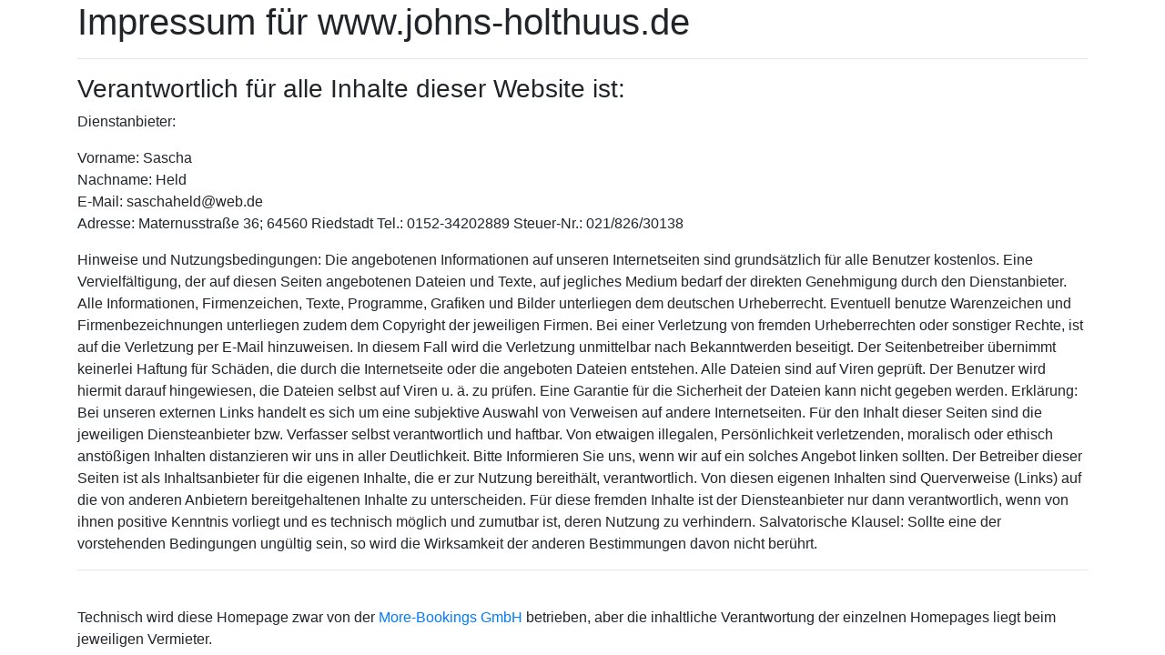

--- FILE ---
content_type: text/html; charset=utf-8
request_url: https://johns-holthuus.de/imprint/5458757623480320?lang=de
body_size: 1529
content:
<!DOCTYPE html>
<html lang="de-DE">
<head>
<meta charset="UTF-8">
<meta name="viewport" content="width=device-width, initial-scale=1">
<title> Impressum für www.johns-holthuus.de</title>
        <link rel="stylesheet" href="../static/kenburns1/css/bootstrap.min.css" />

</head>
<body>
	<div class="container">
	<h1>Impressum für www.johns-holthuus.de</h1>
    <hr>
	<h3>Verantwortlich für alle Inhalte dieser Website ist: </h3>

    
        
        <p>Dienstanbieter:</p>

<p>Vorname: Sascha<br />
Nachname: Held<br />
E-Mail: saschaheld@web.de<br />
Adresse: Maternusstraße 36; 64560 Riedstadt Tel.: 0152-34202889 Steuer-Nr.: 021/826/30138</p>

<p>Hinweise und Nutzungsbedingungen: Die angebotenen Informationen auf unseren Internetseiten sind grundsätzlich für alle Benutzer kostenlos. Eine Vervielfältigung, der auf diesen Seiten angebotenen Dateien und Texte, auf jegliches Medium bedarf der direkten Genehmigung durch den Dienstanbieter. Alle Informationen, Firmenzeichen, Texte, Programme, Grafiken und Bilder unterliegen dem deutschen Urheberrecht. Eventuell benutze Warenzeichen und Firmenbezeichnungen unterliegen zudem dem Copyright der jeweiligen Firmen. Bei einer Verletzung von fremden Urheberrechten oder sonstiger Rechte, ist auf die Verletzung per E-Mail hinzuweisen. In diesem Fall wird die Verletzung unmittelbar nach Bekanntwerden beseitigt. Der Seitenbetreiber übernimmt keinerlei Haftung für Schäden, die durch die Internetseite oder die angeboten Dateien entstehen. Alle Dateien sind auf Viren geprüft. Der Benutzer wird hiermit darauf hingewiesen, die Dateien selbst auf Viren u. ä. zu prüfen. Eine Garantie für die Sicherheit der Dateien kann nicht gegeben werden. Erklärung: Bei unseren externen Links handelt es sich um eine subjektive Auswahl von Verweisen auf andere Internetseiten. Für den Inhalt dieser Seiten sind die jeweiligen Diensteanbieter bzw. Verfasser selbst verantwortlich und haftbar. Von etwaigen illegalen, Persönlichkeit verletzenden, moralisch oder ethisch anstößigen Inhalten distanzieren wir uns in aller Deutlichkeit. Bitte Informieren Sie uns, wenn wir auf ein solches Angebot linken sollten. Der Betreiber dieser Seiten ist als Inhaltsanbieter für die eigenen Inhalte, die er zur Nutzung bereithält, verantwortlich. Von diesen eigenen Inhalten sind Querverweise (Links) auf die von anderen Anbietern bereitgehaltenen Inhalte zu unterscheiden. Für diese fremden Inhalte ist der Diensteanbieter nur dann verantwortlich, wenn von ihnen positive Kenntnis vorliegt und es technisch möglich und zumutbar ist, deren Nutzung zu verhindern. Salvatorische Klausel: Sollte eine der vorstehenden Bedingungen ungültig sein, so wird die Wirksamkeit der anderen Bestimmungen davon nicht berührt.</p>

            

    


<hr><br>
Technisch wird diese Homepage zwar von der <a href='https://www.more-bookings.com'>More-Bookings GmbH </a>betrieben, aber die inhaltliche Verantwortung der einzelnen Homepages liegt beim jeweiligen Vermieter. 

<div>
</body>
</html>